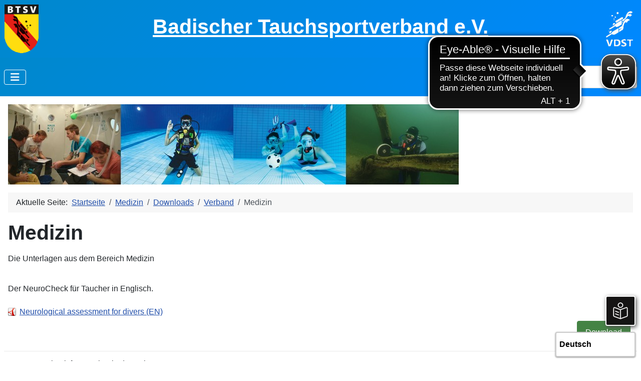

--- FILE ---
content_type: text/html; charset=utf-8
request_url: https://btsv.de/index.php/abteilung-medizin/abteilung-medizin-downloads
body_size: 5695
content:
<!DOCTYPE html>
<html lang="de-de" dir="ltr">
<head>
    <meta charset="utf-8">
	<meta name="rights" content="Copyright (c) by Badischer Tauchsportverband e.V.">
	<meta name="viewport" content="width=device-width, initial-scale=1">
	<meta name="description" content="Der Badische Tauchsportverband bietet Informationen, Seminare und Kurse zum Tauchen und unterhält die Druckkammer in Überlingen am Bodensee.">
	<meta name="generator" content="Joomla! - Open Source Content Management">
	<title>Downloads - Medizin – Badischer Tauchsportverband e.V.</title>
	<link href="/media/templates/site/cassiopeia_btsv/images/joomla-favicon.svg" rel="icon" type="image/svg+xml">
	<link href="/media/templates/site/cassiopeia_btsv/images/favicon.ico" rel="alternate icon" type="image/vnd.microsoft.icon">
	<link href="/media/templates/site/cassiopeia_btsv/images/joomla-favicon-pinned.svg" rel="mask-icon" color="#000">
	<link href="https://btsv.de/index.php/suche?format=opensearch" rel="search" title="OpenSearch Badischer Tauchsportverband e.V." type="application/opensearchdescription+xml">

    <link href="/media/system/css/joomla-fontawesome.min.css?ea5e9f" rel="lazy-stylesheet"><noscript><link href="/media/system/css/joomla-fontawesome.min.css?ea5e9f" rel="stylesheet"></noscript>
	<link href="/media/com_phocadownload/css/main/phocadownload.css?ea5e9f" rel="stylesheet">
	<link href="/media/com_phocadownload/css/main/rating.css?ea5e9f" rel="stylesheet">
	<link href="/media/com_phocadownload/css/custom/default.css?ea5e9f" rel="stylesheet">
	<link href="/media/templates/site/cassiopeia/css/global/colors_standard.min.css?ea5e9f" rel="stylesheet">
	<link href="/media/templates/site/cassiopeia/css/template.min.css?ea5e9f" rel="stylesheet">
	<link href="/media/vendor/awesomplete/css/awesomplete.css?1.1.7" rel="stylesheet">
	<link href="/media/templates/site/cassiopeia/css/vendor/joomla-custom-elements/joomla-alert.min.css?0.4.1" rel="stylesheet">
	<link href="/media/templates/site/cassiopeia_btsv/css/user.css?ea5e9f" rel="stylesheet">
	<style>:root {
		--hue: 214;
		--template-bg-light: #f0f4fb;
		--template-text-dark: #495057;
		--template-text-light: #ffffff;
		--template-link-color: #2a69b8;
		--template-special-color: #001B4C;
		
	}</style>

    <script src="/media/vendor/metismenujs/js/metismenujs.min.js?1.4.0" defer></script>
	<script src="/media/com_phocadownload/js/main.js?ea5e9f"></script>
	<script src="/media/mod_menu/js/menu.min.js?ea5e9f" type="module"></script>
	<script src="/media/templates/site/cassiopeia/js/mod_menu/menu-metismenu.min.js?ea5e9f" defer></script>
	<script type="application/json" class="joomla-script-options new">{"bootstrap.popover":{".hasPopover":{"animation":true,"container":"body","delay":{"show":50,"hide":200},"html":true,"trigger":"hover focus","offset":[0,10],"boundary":"scrollParent"}},"joomla.jtext":{"MOD_FINDER_SEARCH_VALUE":"Suche &hellip;","COM_FINDER_SEARCH_FORM_LIST_LABEL":"Suchergebnisse","JLIB_JS_AJAX_ERROR_OTHER":"Beim Abrufen von JSON-Daten wurde ein HTTP-Statuscode %s zurückgegeben.","JLIB_JS_AJAX_ERROR_PARSE":"Ein Parsing-Fehler trat bei der Verarbeitung der folgenden JSON-Daten auf:<br><code style='color:inherit;white-space:pre-wrap;padding:0;margin:0;border:0;background:inherit;'>%s<\/code>","ERROR":"Fehler","MESSAGE":"Nachricht","NOTICE":"Hinweis","WARNING":"Warnung","JCLOSE":"Schließen","JOK":"OK","JOPEN":"Öffnen"},"finder-search":{"url":"\/index.php\/component\/finder\/?task=suggestions.suggest&format=json&tmpl=component&Itemid=101"},"system.paths":{"root":"","rootFull":"https:\/\/btsv.de\/","base":"","baseFull":"https:\/\/btsv.de\/"},"csrf.token":"c20492f31e6ab179b90f60823cc4c5f5"}</script>
	<script src="/media/system/js/core.min.js?a3d8f8"></script>
	<script src="/media/templates/site/cassiopeia/js/template.min.js?ea5e9f" type="module"></script>
	<script src="/media/vendor/bootstrap/js/modal.min.js?5.3.8" type="module"></script>
	<script src="/media/vendor/bootstrap/js/popover.min.js?5.3.8" type="module"></script>
	<script src="/media/vendor/bootstrap/js/collapse.min.js?5.3.8" type="module"></script>
	<script src="/media/vendor/awesomplete/js/awesomplete.min.js?1.1.7" defer></script>
	<script src="/media/com_finder/js/finder.min.js?755761" type="module"></script>
	<script src="/media/system/js/messages.min.js?9a4811" type="module"></script>
	<script type="application/ld+json">{"@context":"https://schema.org","@type":"BreadcrumbList","@id":"https://btsv.de/#/schema/BreadcrumbList/17","itemListElement":[{"@type":"ListItem","position":1,"item":{"@id":"https://btsv.de/index.php","name":"Startseite"}},{"@type":"ListItem","position":2,"item":{"@id":"https://btsv.de/index.php/abteilung-medizin","name":"Medizin"}},{"@type":"ListItem","position":3,"item":{"@id":"https://btsv.de/index.php/abteilung-medizin/abteilung-medizin-downloads","name":"Downloads"}},{"@type":"ListItem","position":4,"item":{"@id":"/index.php/downloads","name":"Verband"}},{"@type":"ListItem","position":5,"item":{"@id":"/index.php/abteilung-medizin/abteilung-medizin-downloads","name":"Medizin"}}]}</script>
	<style type="text/css"> 
 #sbox-window.phocadownloadplaywindow   {background-color:#fff;padding:2px} 
 #sbox-overlay.phocadownloadplayoverlay  {background-color:#000;} 
 </style>
	<style type="text/css"> 
 #sbox-window.phocadownloadpreviewwindow   {background-color:#fff;padding:2px} 
 #sbox-overlay.phocadownloadpreviewoverlay  {background-color:#000;} 
 </style>


    <script async src="https://cdn.eye-able.com/configs/www.btsv.de"></script>
    <script async src="https://cdn.eye-able.com/public/js/eyeAble.js"></script>
    <script async src="https://translate-cdn.eye-able.com/eye-able-translate.js"></script>
    <easy-speech></easy-speech>
    <translation-select langs="de,en-GB,fr,es"></translation-select>
  
</head>

<body class="site com_phocadownload wrapper-static view-category no-layout no-task itemid-197 has-sidebar-left">
    <header class="header container-header full-width">
        
                    <div class="grid-child container-below-top">
                
<div id="mod-custom117" class="mod-custom custom">
    <table style="border-collapse: collapse; width: 100%;">
<tbody>
<tr>
<td style="width: 70px; text-align: left; vertical-align: middle;"><a href="/index.php"><img role="presentation" src="/images/Logos/BTSV-Logo-transparent.gif" alt="" width="70" height="100" loading="lazy" data-path="local-images:/Logos/BTSV-Logo-transparent.gif" /></a></td>
<td style="text-align: center; vertical-align: middle;">
<h1 style="text-align: center;"><a href="/index.php">Badischer Tauchsportverband e.V.</a></h1>
</td>
<td style="width: 70px; text-align: right; vertical-align: middle;"><a href="http://www.vdst.de" target="_blank" rel="noopener"><img role="presentation" src="/images/Logos/VDST-Logo_weiss_transparent.gif" alt="" width="76" height="100" loading="lazy" data-path="local-images:/Logos/VDST-Logo_weiss_transparent.gif" /></a></td>
</tr>
</tbody>
</table></div>

            </div>
        
        	</header>
  
      <div class="header container-header full-width  position-sticky sticky-top">
                    <div class="grid-child container-nav">
                                    
<nav class="navbar navbar-expand-lg" aria-label="Main Menu">
    <button class="navbar-toggler navbar-toggler-right" type="button" data-bs-toggle="collapse" data-bs-target="#navbar1" aria-controls="navbar1" aria-expanded="false" aria-label="Navigation umschalten">
        <span class="icon-menu" aria-hidden="true"></span>
    </button>
    <div class="collapse navbar-collapse" id="navbar1">
        <ul class="mod-menu mod-menu_dropdown-metismenu metismenu mod-list ">
<li class="metismenu-item item-101 level-1 default"><a href="/index.php" >Home</a></li><li class="metismenu-item item-102 level-1"><a href="/index.php/verband" >Verband</a></li><li class="metismenu-item item-103 level-1"><a href="/index.php/abteilungen" >Abteilungen</a></li><li class="metismenu-item item-104 level-1"><a href="/index.php/termine-seminare" >Termine &amp; Seminare</a></li><li class="metismenu-item item-105 level-1"><a href="/index.php/druckkammerseminare" >Druckkammerseminare</a></li><li class="metismenu-item item-106 level-1"><a href="/index.php/mitgliedsvereine" >Mitgliedsvereine</a></li><li class="metismenu-item item-107 level-1"><a href="/index.php/service-downloads" >Service</a></li></ul>
    </div>
</nav>

                                                    <div class="container-search">
                        
<form class="mod-finder js-finder-searchform form-search" action="/index.php/suche" method="get" role="search">
    <label for="mod-finder-searchword120" class="visually-hidden finder">Suchen</label><input type="text" name="q" id="mod-finder-searchword120" class="js-finder-search-query form-control" value="" placeholder="Suche &hellip;">
            </form>

                    </div>
                            </div>
              </div>

    <div class="site-grid">
        
        
        
                <div class="grid-child container-sidebar-left">
            <div class="sidebar-left card ">
        <div class="card-body">
                <ul class="mod-menu mod-list nav ">
<li class="nav-item item-119 parent"><a href="/index.php/abteilung-praesidium" >Präsidium</a></li><li class="nav-item item-120 parent"><a href="/index.php/abteilung-schriftfuehrung" >Schriftführung</a></li><li class="nav-item item-121 parent"><a href="/index.php/abteilung-tauchausbildung" >Tauchausbildung</a></li><li class="nav-item item-122 parent"><a href="/index.php/abteilung-leistungssport" >Wettkampfsport</a></li><li class="nav-item item-123 active deeper parent"><a href="/index.php/abteilung-medizin" >Medizin</a><ul class="mod-menu__sub list-unstyled small"><li class="nav-item item-195"><a href="/index.php/abteilung-medizin/abteilung-medizin-news" >News</a></li><li class="nav-item item-196"><a href="/index.php/abteilung-medizin/abteilung-medizin-team" >Team</a></li><li class="nav-item item-197 current active"><a href="/index.php/abteilung-medizin/abteilung-medizin-downloads" aria-current="page">Downloads</a></li><li class="nav-item item-198"><a href="/index.php/seminare-medizin-sgb" >Termine</a></li></ul></li><li class="nav-item item-124 parent"><a href="/index.php/abteilung-visuelle-medien" >Visuelle Medien</a></li><li class="nav-item item-125 parent"><a href="/index.php/abteilung-druckkammer" >Druckkammer</a></li><li class="nav-item item-126 parent"><a href="/index.php/abteilung-gewaesser-wissenschaft" >Gewässer und Wissenschaft</a></li><li class="nav-item item-127 parent"><a href="/index.php/abteilung-jugend" >Jugend</a></li></ul>
    </div>
</div>

        </div>
        
        <div class="grid-child container-component">
            <div class="mod-banners bannergroup">

    <div class="mod-banners__item banneritem">
                                                                                                                                                                                                                                                                                            <img src="https://btsv.de/images/Banner/BTSV_Abteilungen.jpg" alt="Abteilungen">                                        </div>

</div>
<nav class="mod-breadcrumbs__wrapper" aria-label="Breadcrumbs">
    <ol class="mod-breadcrumbs breadcrumb px-3 py-2">
                    <li class="mod-breadcrumbs__here float-start">
                Aktuelle Seite: &#160;
            </li>
        
        <li class="mod-breadcrumbs__item breadcrumb-item"><a href="/index.php" class="pathway"><span>Startseite</span></a></li><li class="mod-breadcrumbs__item breadcrumb-item"><a href="/index.php/abteilung-medizin" class="pathway"><span>Medizin</span></a></li><li class="mod-breadcrumbs__item breadcrumb-item"><a href="/index.php/abteilung-medizin/abteilung-medizin-downloads" class="pathway"><span>Downloads</span></a></li><li class="mod-breadcrumbs__item breadcrumb-item"><a href="/index.php/downloads" class="pathway"><span>Verband</span></a></li><li class="mod-breadcrumbs__item breadcrumb-item active"><span>Medizin</span></li>    </ol>
    </nav>

            
            <div id="system-message-container" aria-live="polite"></div>

            <main>
            <div id="phoca-dl-category-box" class="pd-category-view"><div class="pd-category"><h1 class="ph-subheader pd-ctitle" >Medizin</h1><div class="pd-cdesc"><p>Die Unterlagen aus dem Bereich Medizin</p></div><div class="row "><div class="col-sm-12 col-md-12"><div class="pd-fdesc"><p>Der NeuroCheck für Taucher in Englisch.</p></div></div><div class="col-sm-6 col-md-6"><div class="pd-filenamebox-bt"><div class="pd-filename"><div class="pd-document16" style="background: url('https://btsv.de/media/com_phocadownload/images/mime/16/icon-pdf.png') 0 center no-repeat;"><div class="pd-float"><a class="" href="/index.php/abteilung-medizin/abteilung-medizin-downloads/55-neurological-assessment-for-divers-en" >Neurological assessment for divers (EN)</a></div></div></div></div>
</div><div class="col-sm-6 col-md-6"><div class="pd-button-box-bt"><a class="btn btn-success" href="/index.php/abteilung-medizin/abteilung-medizin-downloads/55-neurological-assessment-for-divers-en" >Download</a></div><div class="pd-button-box-bt"></div><div class="pd-button-box-bt"></div><div class="pd-button-box-bt"></div></div></div><div class="row pd-row2-bp"><div class="col-sm-6 col-md-6"><div class="pd-rating"></div></div><div class="col-sm-6 col-md-6"></div></div><div class="row "><div class="col-sm-12 col-md-12"><div class="pd-fdesc"><p>Der NeuroCheck für Taucher in deutsch.</p></div></div><div class="col-sm-6 col-md-6"><div class="pd-filenamebox-bt"><div class="pd-filename"><div class="pd-document16" style="background: url('https://btsv.de/media/com_phocadownload/images/mime/16/icon-pdf.png') 0 center no-repeat;"><div class="pd-float"><a class="" href="/index.php/abteilung-medizin/abteilung-medizin-downloads/54-neurocheck-fuer-taucher-de" >NeuroCheck für Taucher (DE)</a></div></div></div></div>
</div><div class="col-sm-6 col-md-6"><div class="pd-button-box-bt"><a class="btn btn-success" href="/index.php/abteilung-medizin/abteilung-medizin-downloads/54-neurocheck-fuer-taucher-de" >Download</a></div><div class="pd-button-box-bt"></div><div class="pd-button-box-bt"></div><div class="pd-button-box-bt"></div></div></div><div class="row pd-row2-bp"><div class="col-sm-6 col-md-6"><div class="pd-rating"></div></div><div class="col-sm-6 col-md-6"></div></div><div class="row "><div class="col-sm-12 col-md-12"><div class="pd-fdesc"><p>Hier könnt Ihr im Download-Bereich des VDST die Untersuchungsintervalle zur Tauchtauglichkeit einsehen.</p></div></div><div class="col-sm-6 col-md-6"><div class="pd-filenamebox-bt"><div class="pd-filename"><div class="pd-document16" style="background: url('https://btsv.de/media/com_phocadownload/images/mime/16/icon-html.png') 0 center no-repeat;"><div class="pd-float"><a class="" href="/index.php/abteilung-medizin/abteilung-medizin-downloads/53-bin-ich-tauchtauglich" >Bin ich tauchtauglich?</a></div></div></div></div>
</div><div class="col-sm-6 col-md-6"><div class="pd-button-box-bt"><a class="btn btn-success" href="/index.php/abteilung-medizin/abteilung-medizin-downloads/53-bin-ich-tauchtauglich" >Download</a></div><div class="pd-button-box-bt"></div><div class="pd-button-box-bt"></div><div class="pd-button-box-bt"></div></div></div><div class="row pd-row2-bp"><div class="col-sm-6 col-md-6"><div class="pd-rating"></div></div><div class="col-sm-6 col-md-6"></div></div><div class="row "><div class="col-sm-12 col-md-12"><div class="pd-fdesc"><p>Erklärung zur Selbstauskunft für das Tauchen nach Covid</p></div></div><div class="col-sm-6 col-md-6"><div class="pd-filenamebox-bt"><div class="pd-filename"><div class="pd-document16" style="background: url('https://btsv.de/media/com_phocadownload/images/mime/16/icon-pdf.png') 0 center no-repeat;"><div class="pd-float"><a class="" href="/index.php/abteilung-medizin/abteilung-medizin-downloads/52-selbstauskunft-fuer-tauchen-nach-covid" >Selbstauskunft für Tauchen nach Covid</a></div></div></div></div>
</div><div class="col-sm-6 col-md-6"><div class="pd-button-box-bt"><a class="btn btn-success" href="/index.php/abteilung-medizin/abteilung-medizin-downloads/52-selbstauskunft-fuer-tauchen-nach-covid" >Download</a></div><div class="pd-button-box-bt"></div><div class="pd-button-box-bt"></div><div class="pd-button-box-bt"></div></div></div><div class="row pd-row2-bp"><div class="col-sm-6 col-md-6"><div class="pd-rating"></div></div><div class="col-sm-6 col-md-6"></div></div><div class="row "><div class="col-sm-12 col-md-12"><div class="pd-fdesc"><p>Stellungnahme der GTÜM, DLRG und des VDST:</p>
<p>Empfehlungen zur Rückkehr zum Tauchsport nach einer Infektion mit SARS-CoV2<br />(Wieder)Erteilung der Tauchtauglichkeit</p></div></div><div class="col-sm-6 col-md-6"><div class="pd-filenamebox-bt"><div class="pd-filename"><div class="pd-document16" style="background: url('https://btsv.de/media/com_phocadownload/images/mime/16/icon-pdf.png') 0 center no-repeat;"><div class="pd-float"><a class="" href="/index.php/abteilung-medizin/abteilung-medizin-downloads/51-stellungnahme" >Stellungnahme</a></div></div></div></div>
</div><div class="col-sm-6 col-md-6"><div class="pd-button-box-bt"><a class="btn btn-success" href="/index.php/abteilung-medizin/abteilung-medizin-downloads/51-stellungnahme" >Download</a></div><div class="pd-button-box-bt"></div><div class="pd-button-box-bt"></div><div class="pd-button-box-bt"></div></div></div><div class="row pd-row2-bp"><div class="col-sm-6 col-md-6"><div class="pd-rating"></div></div><div class="col-sm-6 col-md-6"></div></div><div class="row "><div class="col-sm-12 col-md-12"><div class="pd-fdesc"><p>Flowchart zu den Empfehlungen zur (Wieder)Erteilung der Tauchtauglichkeit nach stattgehabter Infektion mit SARS-CoV2</p></div></div><div class="col-sm-6 col-md-6"><div class="pd-filenamebox-bt"><div class="pd-filename"><div class="pd-document16" style="background: url('https://btsv.de/media/com_phocadownload/images/mime/16/icon-pdf.png') 0 center no-repeat;"><div class="pd-float"><a class="" href="/index.php/abteilung-medizin/abteilung-medizin-downloads/50-flowchart" >Flowchart</a></div></div></div></div>
</div><div class="col-sm-6 col-md-6"><div class="pd-button-box-bt"><a class="btn btn-success" href="/index.php/abteilung-medizin/abteilung-medizin-downloads/50-flowchart" >Download</a></div><div class="pd-button-box-bt"></div><div class="pd-button-box-bt"></div><div class="pd-button-box-bt"></div></div></div><div class="row pd-row2-bp"><div class="col-sm-6 col-md-6"><div class="pd-rating"></div></div><div class="col-sm-6 col-md-6"></div></div><div class="row "><div class="col-sm-12 col-md-12"><div class="pd-fdesc"><p>Hier könnt Ihr bei der GTÜM den tauchmedizinischen Untersuchungsbogen für das Sporttauchen herunterladen.</p></div></div><div class="col-sm-6 col-md-6"><div class="pd-filenamebox-bt"><div class="pd-filename"><div class="pd-document16" style="background: url('https://btsv.de/media/com_phocadownload/images/mime/16/icon-pdf.png') 0 center no-repeat;"><div class="pd-float"><a class="" href="/index.php/abteilung-medizin/abteilung-medizin-downloads/49-gtuem-untersuchungsbogen-zur-tauchtauglichkeitsuntersuchung" >GTÜM Untersuchungsbogen zur Tauchtauglichkeitsuntersuchung</a></div></div></div></div>
</div><div class="col-sm-6 col-md-6"><div class="pd-button-box-bt"><a class="btn btn-success" href="/index.php/abteilung-medizin/abteilung-medizin-downloads/49-gtuem-untersuchungsbogen-zur-tauchtauglichkeitsuntersuchung" >Download</a></div><div class="pd-button-box-bt"></div><div class="pd-button-box-bt"></div><div class="pd-button-box-bt"></div></div></div><div class="row pd-row2-bp"><div class="col-sm-6 col-md-6"><div class="pd-rating"></div></div><div class="col-sm-6 col-md-6"></div></div><div class="row "><div class="col-sm-12 col-md-12"><div class="pd-fdesc"><p>Hier könnt Ihr Euch direkt von der GTÜM das ärztliche Zeugnis zur Bescheinigung der Tauchglichkeit für das Sporttauchen herunterladen.</p></div></div><div class="col-sm-6 col-md-6"><div class="pd-filenamebox-bt"><div class="pd-filename"><div class="pd-document16" style="background: url('https://btsv.de/media/com_phocadownload/images/mime/16/icon-pdf.png') 0 center no-repeat;"><div class="pd-float"><a class="" href="/index.php/abteilung-medizin/abteilung-medizin-downloads/10-gtuem-bescheinigung-der-tauchtauglichkeit" >GTÜM Bescheinigung der Tauchtauglichkeit</a></div></div></div></div>
</div><div class="col-sm-6 col-md-6"><div class="pd-button-box-bt"><a class="btn btn-success" href="/index.php/abteilung-medizin/abteilung-medizin-downloads/10-gtuem-bescheinigung-der-tauchtauglichkeit" >Download</a></div><div class="pd-button-box-bt"></div><div class="pd-button-box-bt"></div><div class="pd-button-box-bt"></div></div></div><div class="row pd-row2-bp"><div class="col-sm-6 col-md-6"><div class="pd-rating"></div></div><div class="col-sm-6 col-md-6"></div></div><div class="modal fade" id="pdCategoryModal" tabindex="-1" aria-labelledby="pdCategoryModal" aria-hidden="true">
  <div class="modal-dialog modal-dialog-centered">
    <div class="modal-content">
      <div class="modal-header">
        <h5 class="modal-title" id="pdCategoryModalLabel">Titel</h5>
        <button type="button" class="btn-close" data-bs-dismiss="modal" aria-label="Schließen"></button>
      </div>
      <div class="modal-body">
        <iframe id="pdCategoryModalIframe" height="100%" frameborder="0"></iframe>
      </div>
      <div class="modal-footer">
        <button type="button" class="btn btn-secondary" data-bs-dismiss="modal">Schließen</button>
      </div>
    </div>
  </div>
</div>
<form action="https://btsv.de/index.php/abteilung-medizin/abteilung-medizin-downloads" method="post" name="adminForm">
<div class="pagination pagination-centered">Reihenfolge&nbsp;<select id="fileordering" name="fileordering" class="form-select" size="1" onchange="this.form.submit()">
	<option value="1">Sortierung &nbsp;⇧</option>
	<option value="2">Sortierung &nbsp;⇩</option>
	<option value="3">Titel &nbsp;⇧</option>
	<option value="4">Titel &nbsp;⇩</option>
	<option value="5">Datum &nbsp;⇧</option>
	<option value="6" selected="selected">Datum &nbsp;⇩</option>
	<option value="11">Dateiname &nbsp;⇧</option>
	<option value="12">Dateiname &nbsp;⇩</option>
	<option value="15">Anzahl &nbsp;⇧</option>
	<option value="16">Anzahl &nbsp;⇩</option>
	<option value="13">Bewertung &nbsp;⇧</option>
	<option value="14">Bewertung &nbsp;⇩</option>
	<option value="9">Downloads &nbsp;⇧</option>
	<option value="10">Downloads &nbsp;⇩</option>
</select>
Objekte anzeigen&nbsp;<select id="limit" name="limit" class="form-select input-mini" size="1" onchange="this.form.submit()">
	<option value="5">5</option>
	<option value="10">10</option>
	<option value="15">15</option>
	<option value="20" selected="selected">20</option>
	<option value="50">50</option>
	<option value="0">Alle</option>
</select>
<div class="counter pull-right"></div><div class="pagination pagination-centered"></div></div>
<input type="hidden" name="controller" value="category" /><input type="hidden" name="c20492f31e6ab179b90f60823cc4c5f5" value="1"></form><div class="ph-cb pd-cv-paginaton">&nbsp;</div></div><div id="phModalPlay" class="modal fade" tabindex="-1" role="dialog" aria-labelledby="phModalPlayLabel">
		  <div class="modal-dialog" role="document" id="phModalPlayDialog">
			<div class="modal-content">
			  <div class="modal-header">
				<h3 class="modal-title" id="phModalPlayLabel">Abspielen</h3>
				<button type="button" class="btn-close" data-bs-dismiss="modal" aria-label="Schließen"></button>
			  </div>
			  <div class="modal-body" id="phModalPlayBody" ></div>
			  <div class="modal-footer"></div>
			</div>
		  </div>
		</div><div id="phModalPreview" class="modal fade" tabindex="-1" role="dialog" aria-labelledby="phModalPreviewLabel">
		  <div class="modal-dialog" role="document" id="phModalPreviewDialog">
			<div class="modal-content">
			  <div class="modal-header">
				<h3 class="modal-title" id="phModalPreviewLabel">Vorschau</h3>
				<button type="button" class="btn-close" data-bs-dismiss="modal" aria-label="Schließen"></button>
			  </div>
			  <div class="modal-body" id="phModalPreviewBody" ></div>
			  <div class="modal-footer"></div>
			</div>
		  </div>
		</div></div><div class="pd-cb">&nbsp;</div>
            </main>
            
        </div>

        
        
            </div>

        <footer class="container-footer footer full-width">
        <div class="grid-child">
            
<nav class="navbar navbar-expand-lg" aria-label="Footer Menu">
    <button class="navbar-toggler navbar-toggler-right" type="button" data-bs-toggle="collapse" data-bs-target="#navbar119" aria-controls="navbar119" aria-expanded="false" aria-label="Navigation umschalten">
        <span class="icon-menu" aria-hidden="true"></span>
    </button>
    <div class="collapse navbar-collapse" id="navbar119">
        <ul class="mod-menu mod-menu_dropdown-metismenu metismenu mod-list menu-horizontal">
<li class="metismenu-item item-112 level-1"><a href="/index.php/impressum" >Impressum</a></li><li class="metismenu-item item-113 level-1"><a href="/index.php/datenschutzerklaerung" >Datenschutzerklärung</a></li><li class="metismenu-item item-114 level-1"><a href="/index.php/haftungsausschluss" >Haftungsausschluss</a></li><li class="metismenu-item item-115 level-1"><a href="/index.php/kontakt" >Kontakt</a></li><li class="metismenu-item item-116 level-1"><a href="https://www.facebook.com/pages/Btsvde/183485921663250" target="_blank" rel="noopener noreferrer"><img src="/images/Icons/Facebook.png" alt="" width="29" height="29" loading="lazy"><span class="image-title visually-hidden">Facebook</span></a></li></ul>
    </div>
</nav>

        </div>
    </footer>
    
            <a href="#top" id="back-top" class="back-to-top-link" aria-label="Zurück nach oben">
            <span class="icon-arrow-up icon-fw" aria-hidden="true"></span>
        </a>
    
    <div class="mod-footer">
    <div class="footer1">Copyright &#169; 2025 Badischer Tauchsportverband e.V.. Alle Rechte vorbehalten.</div>
    <div class="footer2"></div>
</div>

</body>
</html>


--- FILE ---
content_type: text/css
request_url: https://btsv.de/media/com_phocadownload/css/main/rating.css?ea5e9f
body_size: 6457
content:
/* Rating */
/* Voting - style by http://www.jluvip.com/works/css/starvote/index2-1.html*/
#phoca-dl-category-box ul.star-rating li,
#phoca-dl-category-box ul.star-rating-small li,
#phoca-dl-file-box ul.star-rating li,
#phoca-dl-file-box ul.star-rating-small li{
	background: none;
	list-style-type:none;
}

#phoca-dl-file-box .star-rating,
#phoca-dl-category-box .star-rating,
.star-rating{
	list-style:none;
	margin: 0px;
	margin-bottom:5px;
	padding:0px;
	width: 110px;
	height: 22px;
	position: relative;
	background: url(../../images/icon-voting.png) top left repeat-x;
}

#phoca-dl-file-box .star-rating li,
#phoca-dl-category-box .star-rating li,
.star-rating li{
	list-style-type:none;
	padding:0px;
	margin:0px;
	/*\*/
	float: left;
	/* */
}

#phoca-dl-file-box .star-rating li a,
#phoca-dl-category-box .star-rating li a,
.star-rating li a{
	display:block;
	width:22px;
	height: 22px;
	text-decoration: none;
	text-indent: -9000px;
	z-index: 20;
	position: absolute;
	padding: 0px;
}

#phoca-dl-file-box .star-rating li a:hover,
#phoca-dl-category-box .star-rating li a:hover,
.star-rating li a:hover{
	background: url(../../images/icon-voting.png) left center;
	z-index: 2;
	left: 0px;
}

#phoca-dl-file-box .star-rating a.star1,
#phoca-dl-category-box .star-rating a.star1,
.star-rating a.star1{
	left: 0px;
}

#phoca-dl-file-box .star-rating a.star1:hover,
#phoca-dl-category-box .star-rating a.star1:hover,
.star-rating a.star1:hover{
	width:22px;
}

#phoca-dl-file-box .star-rating a.stars2,
#phoca-dl-category-box .star-rating a.stars2,
.star-rating a.stars2{
	left:22px;
}

#phoca-dl-file-box .star-rating a.stars2:hover,
#phoca-dl-category-box .star-rating a.stars2:hover,
.star-rating a.stars2:hover{
	width: 44px;
}

#phoca-dl-file-box .star-rating a.stars3,
#phoca-dl-category-box .star-rating a.stars3,
.star-rating a.stars3{
	left: 44px;
}

#phoca-dl-file-box .star-rating a.stars3:hover,
#phoca-dl-category-box .star-rating a.stars3:hover,
.star-rating a.stars3:hover{
	width: 66px;
}

#phoca-dl-file-box .star-rating a.stars4,
#phoca-dl-category-box .star-rating a.stars4,
.star-rating a.stars4{
	left: 66px;
}

#phoca-dl-file-box .star-rating a.stars4:hover,
#phoca-dl-category-box .star-rating a.stars4:hover,
.star-rating a.stars4:hover{
	width: 88px;
}

#phoca-dl-file-box .star-rating a.stars5,
#phoca-dl-category-box .star-rating a.stars5,
.star-rating a.stars5{
	left: 88px;
}

#phoca-dl-file-box .star-rating a.stars5:hover,
#phoca-dl-category-box .star-rating a.stars5:hover,
.star-rating a.stars5:hover{
	width: 110px;
}

#phoca-dl-file-box .star-rating li.current-rating,
#phoca-dl-category-box .star-rating li.current-rating,
.star-rating li.current-rating{
	background: url(../../images/icon-voting.png) left bottom;
	position: absolute;
	height: 22px;
	/*width:77px;*/
	display: block;
	text-indent: -9000px;
	z-index: 1;
}


/* Voting small */
#phoca-dl-file-box .star-rating-small,
#phoca-dl-category-box .star-rating-small,
.star-rating-small{
	list-style:none;
	margin: 0px;
	margin-bottom:5px;
	padding:0px;
	width: 90px;
	height: 18px;
	position: relative;
	background: url(../../images/icon-voting-small.png) top left repeat-x;
}

#phoca-dl-file-box .star-rating-small li,
#phoca-dl-category-box .star-rating-small li,
.star-rating-small li{
	list-style-type:none;
	padding:0px;
	margin:0px;
	/*\*/
	float: left;
	/* */
}

#phoca-dl-file-box .star-rating-small li a,
#phoca-dl-category-box .star-rating-small li a,
.star-rating-small li a{
	display:block;
	width:18px;
	height: 18px;
	text-decoration: none;
	text-indent: -9000px;
	z-index: 20;
	position: absolute;
	padding: 0px;
}

#phoca-dl-file-box .star-rating-small li a:hover,
#phoca-dl-category-box .star-rating-small li a:hover,
.star-rating-small li a:hover{
	background: url(../../images/icon-voting-small.png) left center;
	z-index: 2;
	left: 0px;
}

#phoca-dl-file-box .star-rating-small a.star1,
#phoca-dl-category-box .star-rating-small a.star1,
.star-rating-small a.star1{
	left: 0px;
}

#phoca-dl-file-box .star-rating-small a.star1:hover,
#phoca-dl-category-box .star-rating-small a.star1:hover,
.star-rating-small a.star1:hover{
	width:18px;
}

#phoca-dl-file-box .star-rating-small a.stars2,
#phoca-dl-category-box .star-rating-small a.stars2,
.star-rating-small a.stars2{
	left:18px;
}

#phoca-dl-file-box .star-rating-small a.stars2:hover,
#phoca-dl-category-box .star-rating-small a.stars2:hover,
.star-rating-small a.stars2:hover{
	width: 36px;
}

#phoca-dl-file-box .star-rating-small a.stars3,
#phoca-dl-category-box .star-rating-small a.stars3,
.star-rating-small a.stars3{
	left: 36px;
}

#phoca-dl-file-box .star-rating-small a.stars3:hover,
#phoca-dl-category-box .star-rating-small a.stars3:hover,
.star-rating-small a.stars3:hover{
	width: 54px;
}

#phoca-dl-file-box .star-rating-small a.stars4,
#phoca-dl-category-box .star-rating-small a.stars4,
.star-rating-small a.stars4{
	left: 54px;
}

#phoca-dl-file-box .star-rating-small a.stars4:hover,
#phoca-dl-category-box .star-rating-small a.stars4:hover,
.star-rating-small a.stars4:hover{
	width: 72px;
}

#phoca-dl-file-box  .star-rating-small a.stars5,
#phoca-dl-category-box  .star-rating-small a.stars5,
.star-rating-small a.stars5{
	left: 72px;
}

#phoca-dl-file-box  .star-rating-small a.stars5:hover, 
#phoca-dl-category-box  .star-rating-small a.stars5:hover,
.star-rating-small a.stars5:hover{
	width: 90px;
}

#phoca-dl-file-box .star-rating-small li.current-rating,
#phoca-dl-category-box .star-rating-small li.current-rating,
.star-rating-small li.current-rating{
	background: url(../../images/icon-voting-small.png) left bottom;
	position: absolute;
	height: 18px;
	/*width:77px;*/
	display: block;
	text-indent: -9000px;
	z-index: 1;
}



.pd-small,
.pd-result,
#phoca-dl-file-box .pd-small,
#phoca-dl-file-box .pd-result,
#phoca-dl-category-box .pd-small,
#phoca-dl-category-box .pd-result {
	font-size: x-small;
}


#phoca-dl-file-box ul.star-rating-small,
#phoca-dl-category-box ul.star-rating-small,
#phoca-dl-file-box ul.star-rating-small li,
#phoca-dl-category-box ul.star-rating-small li,
#phoca-dl-file-box ul.star-rating,
#phoca-dl-category-box ul.star-rating,
#phoca-dl-file-box ul.star-rating li,
#phoca-dl-category-box ul.star-rating li {
	list-style: none !important;
}

--- FILE ---
content_type: text/css
request_url: https://btsv.de/media/com_phocadownload/css/custom/default.css?ea5e9f
body_size: -12
content:
/* 
Phoca Download
https://www.phoca.cz/ 
https://www.phoca.cz/phocadownload
*/

--- FILE ---
content_type: text/css
request_url: https://btsv.de/media/templates/site/cassiopeia_btsv/css/user.css?ea5e9f
body_size: 730
content:
/*
 * Datei:     user.css
 * Template:  BTSV
 * Ableitung: Cassiopeia
 *
**/

/* Header: color */
:root {
  --cassiopeia-color-primary: #0088cc;
  --cassiopeia-color-hover: #0088ff;
}

/* Header: kein Schatten am Rand */
.container-header {
  box-shadow: inset 0 5px 5px rgba(0,0,0,0);
}

/* Überschrift: ganze Breite */
.custom {
  width: inherit;
}

/* Sidebar: Breite*/
@supports (display: grid) {
  @media (min-width: 992px) {
    .site-grid {
      grid-template-columns: [full-start] minmax(0,1fr) [main-start] minmax(0,23.85rem) minmax(0,23.85rem) minmax(0,23.85rem) minmax(0,7.95rem) [main-end] minmax(0,1fr) [full-end]
    }
  }
}

body.wrapper-fluid .site-grid {
  grid-template-columns: [full-start] minmax(0,1fr) [main-start] minmax(0,30%) minmax(0,30%) minmax(0,30%) minmax(0,10%) [main-end] 100px [full-end]
}
